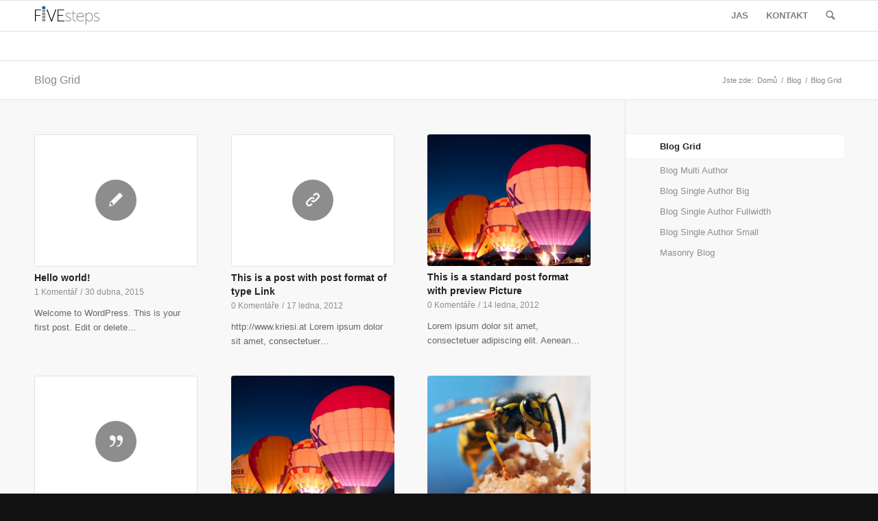

--- FILE ---
content_type: text/html; charset=utf-8
request_url: https://www.google.com/recaptcha/api2/anchor?ar=1&k=6LcX2NIUAAAAAP0fXcfhCFKCcXAZKCYzyBVdCM9q&co=aHR0cHM6Ly93d3cuZml2ZXN0ZXBzLmN6OjQ0Mw..&hl=cs&v=PoyoqOPhxBO7pBk68S4YbpHZ&size=invisible&anchor-ms=20000&execute-ms=30000&cb=byo5ecu5yqj4
body_size: 48787
content:
<!DOCTYPE HTML><html dir="ltr" lang="cs"><head><meta http-equiv="Content-Type" content="text/html; charset=UTF-8">
<meta http-equiv="X-UA-Compatible" content="IE=edge">
<title>reCAPTCHA</title>
<style type="text/css">
/* cyrillic-ext */
@font-face {
  font-family: 'Roboto';
  font-style: normal;
  font-weight: 400;
  font-stretch: 100%;
  src: url(//fonts.gstatic.com/s/roboto/v48/KFO7CnqEu92Fr1ME7kSn66aGLdTylUAMa3GUBHMdazTgWw.woff2) format('woff2');
  unicode-range: U+0460-052F, U+1C80-1C8A, U+20B4, U+2DE0-2DFF, U+A640-A69F, U+FE2E-FE2F;
}
/* cyrillic */
@font-face {
  font-family: 'Roboto';
  font-style: normal;
  font-weight: 400;
  font-stretch: 100%;
  src: url(//fonts.gstatic.com/s/roboto/v48/KFO7CnqEu92Fr1ME7kSn66aGLdTylUAMa3iUBHMdazTgWw.woff2) format('woff2');
  unicode-range: U+0301, U+0400-045F, U+0490-0491, U+04B0-04B1, U+2116;
}
/* greek-ext */
@font-face {
  font-family: 'Roboto';
  font-style: normal;
  font-weight: 400;
  font-stretch: 100%;
  src: url(//fonts.gstatic.com/s/roboto/v48/KFO7CnqEu92Fr1ME7kSn66aGLdTylUAMa3CUBHMdazTgWw.woff2) format('woff2');
  unicode-range: U+1F00-1FFF;
}
/* greek */
@font-face {
  font-family: 'Roboto';
  font-style: normal;
  font-weight: 400;
  font-stretch: 100%;
  src: url(//fonts.gstatic.com/s/roboto/v48/KFO7CnqEu92Fr1ME7kSn66aGLdTylUAMa3-UBHMdazTgWw.woff2) format('woff2');
  unicode-range: U+0370-0377, U+037A-037F, U+0384-038A, U+038C, U+038E-03A1, U+03A3-03FF;
}
/* math */
@font-face {
  font-family: 'Roboto';
  font-style: normal;
  font-weight: 400;
  font-stretch: 100%;
  src: url(//fonts.gstatic.com/s/roboto/v48/KFO7CnqEu92Fr1ME7kSn66aGLdTylUAMawCUBHMdazTgWw.woff2) format('woff2');
  unicode-range: U+0302-0303, U+0305, U+0307-0308, U+0310, U+0312, U+0315, U+031A, U+0326-0327, U+032C, U+032F-0330, U+0332-0333, U+0338, U+033A, U+0346, U+034D, U+0391-03A1, U+03A3-03A9, U+03B1-03C9, U+03D1, U+03D5-03D6, U+03F0-03F1, U+03F4-03F5, U+2016-2017, U+2034-2038, U+203C, U+2040, U+2043, U+2047, U+2050, U+2057, U+205F, U+2070-2071, U+2074-208E, U+2090-209C, U+20D0-20DC, U+20E1, U+20E5-20EF, U+2100-2112, U+2114-2115, U+2117-2121, U+2123-214F, U+2190, U+2192, U+2194-21AE, U+21B0-21E5, U+21F1-21F2, U+21F4-2211, U+2213-2214, U+2216-22FF, U+2308-230B, U+2310, U+2319, U+231C-2321, U+2336-237A, U+237C, U+2395, U+239B-23B7, U+23D0, U+23DC-23E1, U+2474-2475, U+25AF, U+25B3, U+25B7, U+25BD, U+25C1, U+25CA, U+25CC, U+25FB, U+266D-266F, U+27C0-27FF, U+2900-2AFF, U+2B0E-2B11, U+2B30-2B4C, U+2BFE, U+3030, U+FF5B, U+FF5D, U+1D400-1D7FF, U+1EE00-1EEFF;
}
/* symbols */
@font-face {
  font-family: 'Roboto';
  font-style: normal;
  font-weight: 400;
  font-stretch: 100%;
  src: url(//fonts.gstatic.com/s/roboto/v48/KFO7CnqEu92Fr1ME7kSn66aGLdTylUAMaxKUBHMdazTgWw.woff2) format('woff2');
  unicode-range: U+0001-000C, U+000E-001F, U+007F-009F, U+20DD-20E0, U+20E2-20E4, U+2150-218F, U+2190, U+2192, U+2194-2199, U+21AF, U+21E6-21F0, U+21F3, U+2218-2219, U+2299, U+22C4-22C6, U+2300-243F, U+2440-244A, U+2460-24FF, U+25A0-27BF, U+2800-28FF, U+2921-2922, U+2981, U+29BF, U+29EB, U+2B00-2BFF, U+4DC0-4DFF, U+FFF9-FFFB, U+10140-1018E, U+10190-1019C, U+101A0, U+101D0-101FD, U+102E0-102FB, U+10E60-10E7E, U+1D2C0-1D2D3, U+1D2E0-1D37F, U+1F000-1F0FF, U+1F100-1F1AD, U+1F1E6-1F1FF, U+1F30D-1F30F, U+1F315, U+1F31C, U+1F31E, U+1F320-1F32C, U+1F336, U+1F378, U+1F37D, U+1F382, U+1F393-1F39F, U+1F3A7-1F3A8, U+1F3AC-1F3AF, U+1F3C2, U+1F3C4-1F3C6, U+1F3CA-1F3CE, U+1F3D4-1F3E0, U+1F3ED, U+1F3F1-1F3F3, U+1F3F5-1F3F7, U+1F408, U+1F415, U+1F41F, U+1F426, U+1F43F, U+1F441-1F442, U+1F444, U+1F446-1F449, U+1F44C-1F44E, U+1F453, U+1F46A, U+1F47D, U+1F4A3, U+1F4B0, U+1F4B3, U+1F4B9, U+1F4BB, U+1F4BF, U+1F4C8-1F4CB, U+1F4D6, U+1F4DA, U+1F4DF, U+1F4E3-1F4E6, U+1F4EA-1F4ED, U+1F4F7, U+1F4F9-1F4FB, U+1F4FD-1F4FE, U+1F503, U+1F507-1F50B, U+1F50D, U+1F512-1F513, U+1F53E-1F54A, U+1F54F-1F5FA, U+1F610, U+1F650-1F67F, U+1F687, U+1F68D, U+1F691, U+1F694, U+1F698, U+1F6AD, U+1F6B2, U+1F6B9-1F6BA, U+1F6BC, U+1F6C6-1F6CF, U+1F6D3-1F6D7, U+1F6E0-1F6EA, U+1F6F0-1F6F3, U+1F6F7-1F6FC, U+1F700-1F7FF, U+1F800-1F80B, U+1F810-1F847, U+1F850-1F859, U+1F860-1F887, U+1F890-1F8AD, U+1F8B0-1F8BB, U+1F8C0-1F8C1, U+1F900-1F90B, U+1F93B, U+1F946, U+1F984, U+1F996, U+1F9E9, U+1FA00-1FA6F, U+1FA70-1FA7C, U+1FA80-1FA89, U+1FA8F-1FAC6, U+1FACE-1FADC, U+1FADF-1FAE9, U+1FAF0-1FAF8, U+1FB00-1FBFF;
}
/* vietnamese */
@font-face {
  font-family: 'Roboto';
  font-style: normal;
  font-weight: 400;
  font-stretch: 100%;
  src: url(//fonts.gstatic.com/s/roboto/v48/KFO7CnqEu92Fr1ME7kSn66aGLdTylUAMa3OUBHMdazTgWw.woff2) format('woff2');
  unicode-range: U+0102-0103, U+0110-0111, U+0128-0129, U+0168-0169, U+01A0-01A1, U+01AF-01B0, U+0300-0301, U+0303-0304, U+0308-0309, U+0323, U+0329, U+1EA0-1EF9, U+20AB;
}
/* latin-ext */
@font-face {
  font-family: 'Roboto';
  font-style: normal;
  font-weight: 400;
  font-stretch: 100%;
  src: url(//fonts.gstatic.com/s/roboto/v48/KFO7CnqEu92Fr1ME7kSn66aGLdTylUAMa3KUBHMdazTgWw.woff2) format('woff2');
  unicode-range: U+0100-02BA, U+02BD-02C5, U+02C7-02CC, U+02CE-02D7, U+02DD-02FF, U+0304, U+0308, U+0329, U+1D00-1DBF, U+1E00-1E9F, U+1EF2-1EFF, U+2020, U+20A0-20AB, U+20AD-20C0, U+2113, U+2C60-2C7F, U+A720-A7FF;
}
/* latin */
@font-face {
  font-family: 'Roboto';
  font-style: normal;
  font-weight: 400;
  font-stretch: 100%;
  src: url(//fonts.gstatic.com/s/roboto/v48/KFO7CnqEu92Fr1ME7kSn66aGLdTylUAMa3yUBHMdazQ.woff2) format('woff2');
  unicode-range: U+0000-00FF, U+0131, U+0152-0153, U+02BB-02BC, U+02C6, U+02DA, U+02DC, U+0304, U+0308, U+0329, U+2000-206F, U+20AC, U+2122, U+2191, U+2193, U+2212, U+2215, U+FEFF, U+FFFD;
}
/* cyrillic-ext */
@font-face {
  font-family: 'Roboto';
  font-style: normal;
  font-weight: 500;
  font-stretch: 100%;
  src: url(//fonts.gstatic.com/s/roboto/v48/KFO7CnqEu92Fr1ME7kSn66aGLdTylUAMa3GUBHMdazTgWw.woff2) format('woff2');
  unicode-range: U+0460-052F, U+1C80-1C8A, U+20B4, U+2DE0-2DFF, U+A640-A69F, U+FE2E-FE2F;
}
/* cyrillic */
@font-face {
  font-family: 'Roboto';
  font-style: normal;
  font-weight: 500;
  font-stretch: 100%;
  src: url(//fonts.gstatic.com/s/roboto/v48/KFO7CnqEu92Fr1ME7kSn66aGLdTylUAMa3iUBHMdazTgWw.woff2) format('woff2');
  unicode-range: U+0301, U+0400-045F, U+0490-0491, U+04B0-04B1, U+2116;
}
/* greek-ext */
@font-face {
  font-family: 'Roboto';
  font-style: normal;
  font-weight: 500;
  font-stretch: 100%;
  src: url(//fonts.gstatic.com/s/roboto/v48/KFO7CnqEu92Fr1ME7kSn66aGLdTylUAMa3CUBHMdazTgWw.woff2) format('woff2');
  unicode-range: U+1F00-1FFF;
}
/* greek */
@font-face {
  font-family: 'Roboto';
  font-style: normal;
  font-weight: 500;
  font-stretch: 100%;
  src: url(//fonts.gstatic.com/s/roboto/v48/KFO7CnqEu92Fr1ME7kSn66aGLdTylUAMa3-UBHMdazTgWw.woff2) format('woff2');
  unicode-range: U+0370-0377, U+037A-037F, U+0384-038A, U+038C, U+038E-03A1, U+03A3-03FF;
}
/* math */
@font-face {
  font-family: 'Roboto';
  font-style: normal;
  font-weight: 500;
  font-stretch: 100%;
  src: url(//fonts.gstatic.com/s/roboto/v48/KFO7CnqEu92Fr1ME7kSn66aGLdTylUAMawCUBHMdazTgWw.woff2) format('woff2');
  unicode-range: U+0302-0303, U+0305, U+0307-0308, U+0310, U+0312, U+0315, U+031A, U+0326-0327, U+032C, U+032F-0330, U+0332-0333, U+0338, U+033A, U+0346, U+034D, U+0391-03A1, U+03A3-03A9, U+03B1-03C9, U+03D1, U+03D5-03D6, U+03F0-03F1, U+03F4-03F5, U+2016-2017, U+2034-2038, U+203C, U+2040, U+2043, U+2047, U+2050, U+2057, U+205F, U+2070-2071, U+2074-208E, U+2090-209C, U+20D0-20DC, U+20E1, U+20E5-20EF, U+2100-2112, U+2114-2115, U+2117-2121, U+2123-214F, U+2190, U+2192, U+2194-21AE, U+21B0-21E5, U+21F1-21F2, U+21F4-2211, U+2213-2214, U+2216-22FF, U+2308-230B, U+2310, U+2319, U+231C-2321, U+2336-237A, U+237C, U+2395, U+239B-23B7, U+23D0, U+23DC-23E1, U+2474-2475, U+25AF, U+25B3, U+25B7, U+25BD, U+25C1, U+25CA, U+25CC, U+25FB, U+266D-266F, U+27C0-27FF, U+2900-2AFF, U+2B0E-2B11, U+2B30-2B4C, U+2BFE, U+3030, U+FF5B, U+FF5D, U+1D400-1D7FF, U+1EE00-1EEFF;
}
/* symbols */
@font-face {
  font-family: 'Roboto';
  font-style: normal;
  font-weight: 500;
  font-stretch: 100%;
  src: url(//fonts.gstatic.com/s/roboto/v48/KFO7CnqEu92Fr1ME7kSn66aGLdTylUAMaxKUBHMdazTgWw.woff2) format('woff2');
  unicode-range: U+0001-000C, U+000E-001F, U+007F-009F, U+20DD-20E0, U+20E2-20E4, U+2150-218F, U+2190, U+2192, U+2194-2199, U+21AF, U+21E6-21F0, U+21F3, U+2218-2219, U+2299, U+22C4-22C6, U+2300-243F, U+2440-244A, U+2460-24FF, U+25A0-27BF, U+2800-28FF, U+2921-2922, U+2981, U+29BF, U+29EB, U+2B00-2BFF, U+4DC0-4DFF, U+FFF9-FFFB, U+10140-1018E, U+10190-1019C, U+101A0, U+101D0-101FD, U+102E0-102FB, U+10E60-10E7E, U+1D2C0-1D2D3, U+1D2E0-1D37F, U+1F000-1F0FF, U+1F100-1F1AD, U+1F1E6-1F1FF, U+1F30D-1F30F, U+1F315, U+1F31C, U+1F31E, U+1F320-1F32C, U+1F336, U+1F378, U+1F37D, U+1F382, U+1F393-1F39F, U+1F3A7-1F3A8, U+1F3AC-1F3AF, U+1F3C2, U+1F3C4-1F3C6, U+1F3CA-1F3CE, U+1F3D4-1F3E0, U+1F3ED, U+1F3F1-1F3F3, U+1F3F5-1F3F7, U+1F408, U+1F415, U+1F41F, U+1F426, U+1F43F, U+1F441-1F442, U+1F444, U+1F446-1F449, U+1F44C-1F44E, U+1F453, U+1F46A, U+1F47D, U+1F4A3, U+1F4B0, U+1F4B3, U+1F4B9, U+1F4BB, U+1F4BF, U+1F4C8-1F4CB, U+1F4D6, U+1F4DA, U+1F4DF, U+1F4E3-1F4E6, U+1F4EA-1F4ED, U+1F4F7, U+1F4F9-1F4FB, U+1F4FD-1F4FE, U+1F503, U+1F507-1F50B, U+1F50D, U+1F512-1F513, U+1F53E-1F54A, U+1F54F-1F5FA, U+1F610, U+1F650-1F67F, U+1F687, U+1F68D, U+1F691, U+1F694, U+1F698, U+1F6AD, U+1F6B2, U+1F6B9-1F6BA, U+1F6BC, U+1F6C6-1F6CF, U+1F6D3-1F6D7, U+1F6E0-1F6EA, U+1F6F0-1F6F3, U+1F6F7-1F6FC, U+1F700-1F7FF, U+1F800-1F80B, U+1F810-1F847, U+1F850-1F859, U+1F860-1F887, U+1F890-1F8AD, U+1F8B0-1F8BB, U+1F8C0-1F8C1, U+1F900-1F90B, U+1F93B, U+1F946, U+1F984, U+1F996, U+1F9E9, U+1FA00-1FA6F, U+1FA70-1FA7C, U+1FA80-1FA89, U+1FA8F-1FAC6, U+1FACE-1FADC, U+1FADF-1FAE9, U+1FAF0-1FAF8, U+1FB00-1FBFF;
}
/* vietnamese */
@font-face {
  font-family: 'Roboto';
  font-style: normal;
  font-weight: 500;
  font-stretch: 100%;
  src: url(//fonts.gstatic.com/s/roboto/v48/KFO7CnqEu92Fr1ME7kSn66aGLdTylUAMa3OUBHMdazTgWw.woff2) format('woff2');
  unicode-range: U+0102-0103, U+0110-0111, U+0128-0129, U+0168-0169, U+01A0-01A1, U+01AF-01B0, U+0300-0301, U+0303-0304, U+0308-0309, U+0323, U+0329, U+1EA0-1EF9, U+20AB;
}
/* latin-ext */
@font-face {
  font-family: 'Roboto';
  font-style: normal;
  font-weight: 500;
  font-stretch: 100%;
  src: url(//fonts.gstatic.com/s/roboto/v48/KFO7CnqEu92Fr1ME7kSn66aGLdTylUAMa3KUBHMdazTgWw.woff2) format('woff2');
  unicode-range: U+0100-02BA, U+02BD-02C5, U+02C7-02CC, U+02CE-02D7, U+02DD-02FF, U+0304, U+0308, U+0329, U+1D00-1DBF, U+1E00-1E9F, U+1EF2-1EFF, U+2020, U+20A0-20AB, U+20AD-20C0, U+2113, U+2C60-2C7F, U+A720-A7FF;
}
/* latin */
@font-face {
  font-family: 'Roboto';
  font-style: normal;
  font-weight: 500;
  font-stretch: 100%;
  src: url(//fonts.gstatic.com/s/roboto/v48/KFO7CnqEu92Fr1ME7kSn66aGLdTylUAMa3yUBHMdazQ.woff2) format('woff2');
  unicode-range: U+0000-00FF, U+0131, U+0152-0153, U+02BB-02BC, U+02C6, U+02DA, U+02DC, U+0304, U+0308, U+0329, U+2000-206F, U+20AC, U+2122, U+2191, U+2193, U+2212, U+2215, U+FEFF, U+FFFD;
}
/* cyrillic-ext */
@font-face {
  font-family: 'Roboto';
  font-style: normal;
  font-weight: 900;
  font-stretch: 100%;
  src: url(//fonts.gstatic.com/s/roboto/v48/KFO7CnqEu92Fr1ME7kSn66aGLdTylUAMa3GUBHMdazTgWw.woff2) format('woff2');
  unicode-range: U+0460-052F, U+1C80-1C8A, U+20B4, U+2DE0-2DFF, U+A640-A69F, U+FE2E-FE2F;
}
/* cyrillic */
@font-face {
  font-family: 'Roboto';
  font-style: normal;
  font-weight: 900;
  font-stretch: 100%;
  src: url(//fonts.gstatic.com/s/roboto/v48/KFO7CnqEu92Fr1ME7kSn66aGLdTylUAMa3iUBHMdazTgWw.woff2) format('woff2');
  unicode-range: U+0301, U+0400-045F, U+0490-0491, U+04B0-04B1, U+2116;
}
/* greek-ext */
@font-face {
  font-family: 'Roboto';
  font-style: normal;
  font-weight: 900;
  font-stretch: 100%;
  src: url(//fonts.gstatic.com/s/roboto/v48/KFO7CnqEu92Fr1ME7kSn66aGLdTylUAMa3CUBHMdazTgWw.woff2) format('woff2');
  unicode-range: U+1F00-1FFF;
}
/* greek */
@font-face {
  font-family: 'Roboto';
  font-style: normal;
  font-weight: 900;
  font-stretch: 100%;
  src: url(//fonts.gstatic.com/s/roboto/v48/KFO7CnqEu92Fr1ME7kSn66aGLdTylUAMa3-UBHMdazTgWw.woff2) format('woff2');
  unicode-range: U+0370-0377, U+037A-037F, U+0384-038A, U+038C, U+038E-03A1, U+03A3-03FF;
}
/* math */
@font-face {
  font-family: 'Roboto';
  font-style: normal;
  font-weight: 900;
  font-stretch: 100%;
  src: url(//fonts.gstatic.com/s/roboto/v48/KFO7CnqEu92Fr1ME7kSn66aGLdTylUAMawCUBHMdazTgWw.woff2) format('woff2');
  unicode-range: U+0302-0303, U+0305, U+0307-0308, U+0310, U+0312, U+0315, U+031A, U+0326-0327, U+032C, U+032F-0330, U+0332-0333, U+0338, U+033A, U+0346, U+034D, U+0391-03A1, U+03A3-03A9, U+03B1-03C9, U+03D1, U+03D5-03D6, U+03F0-03F1, U+03F4-03F5, U+2016-2017, U+2034-2038, U+203C, U+2040, U+2043, U+2047, U+2050, U+2057, U+205F, U+2070-2071, U+2074-208E, U+2090-209C, U+20D0-20DC, U+20E1, U+20E5-20EF, U+2100-2112, U+2114-2115, U+2117-2121, U+2123-214F, U+2190, U+2192, U+2194-21AE, U+21B0-21E5, U+21F1-21F2, U+21F4-2211, U+2213-2214, U+2216-22FF, U+2308-230B, U+2310, U+2319, U+231C-2321, U+2336-237A, U+237C, U+2395, U+239B-23B7, U+23D0, U+23DC-23E1, U+2474-2475, U+25AF, U+25B3, U+25B7, U+25BD, U+25C1, U+25CA, U+25CC, U+25FB, U+266D-266F, U+27C0-27FF, U+2900-2AFF, U+2B0E-2B11, U+2B30-2B4C, U+2BFE, U+3030, U+FF5B, U+FF5D, U+1D400-1D7FF, U+1EE00-1EEFF;
}
/* symbols */
@font-face {
  font-family: 'Roboto';
  font-style: normal;
  font-weight: 900;
  font-stretch: 100%;
  src: url(//fonts.gstatic.com/s/roboto/v48/KFO7CnqEu92Fr1ME7kSn66aGLdTylUAMaxKUBHMdazTgWw.woff2) format('woff2');
  unicode-range: U+0001-000C, U+000E-001F, U+007F-009F, U+20DD-20E0, U+20E2-20E4, U+2150-218F, U+2190, U+2192, U+2194-2199, U+21AF, U+21E6-21F0, U+21F3, U+2218-2219, U+2299, U+22C4-22C6, U+2300-243F, U+2440-244A, U+2460-24FF, U+25A0-27BF, U+2800-28FF, U+2921-2922, U+2981, U+29BF, U+29EB, U+2B00-2BFF, U+4DC0-4DFF, U+FFF9-FFFB, U+10140-1018E, U+10190-1019C, U+101A0, U+101D0-101FD, U+102E0-102FB, U+10E60-10E7E, U+1D2C0-1D2D3, U+1D2E0-1D37F, U+1F000-1F0FF, U+1F100-1F1AD, U+1F1E6-1F1FF, U+1F30D-1F30F, U+1F315, U+1F31C, U+1F31E, U+1F320-1F32C, U+1F336, U+1F378, U+1F37D, U+1F382, U+1F393-1F39F, U+1F3A7-1F3A8, U+1F3AC-1F3AF, U+1F3C2, U+1F3C4-1F3C6, U+1F3CA-1F3CE, U+1F3D4-1F3E0, U+1F3ED, U+1F3F1-1F3F3, U+1F3F5-1F3F7, U+1F408, U+1F415, U+1F41F, U+1F426, U+1F43F, U+1F441-1F442, U+1F444, U+1F446-1F449, U+1F44C-1F44E, U+1F453, U+1F46A, U+1F47D, U+1F4A3, U+1F4B0, U+1F4B3, U+1F4B9, U+1F4BB, U+1F4BF, U+1F4C8-1F4CB, U+1F4D6, U+1F4DA, U+1F4DF, U+1F4E3-1F4E6, U+1F4EA-1F4ED, U+1F4F7, U+1F4F9-1F4FB, U+1F4FD-1F4FE, U+1F503, U+1F507-1F50B, U+1F50D, U+1F512-1F513, U+1F53E-1F54A, U+1F54F-1F5FA, U+1F610, U+1F650-1F67F, U+1F687, U+1F68D, U+1F691, U+1F694, U+1F698, U+1F6AD, U+1F6B2, U+1F6B9-1F6BA, U+1F6BC, U+1F6C6-1F6CF, U+1F6D3-1F6D7, U+1F6E0-1F6EA, U+1F6F0-1F6F3, U+1F6F7-1F6FC, U+1F700-1F7FF, U+1F800-1F80B, U+1F810-1F847, U+1F850-1F859, U+1F860-1F887, U+1F890-1F8AD, U+1F8B0-1F8BB, U+1F8C0-1F8C1, U+1F900-1F90B, U+1F93B, U+1F946, U+1F984, U+1F996, U+1F9E9, U+1FA00-1FA6F, U+1FA70-1FA7C, U+1FA80-1FA89, U+1FA8F-1FAC6, U+1FACE-1FADC, U+1FADF-1FAE9, U+1FAF0-1FAF8, U+1FB00-1FBFF;
}
/* vietnamese */
@font-face {
  font-family: 'Roboto';
  font-style: normal;
  font-weight: 900;
  font-stretch: 100%;
  src: url(//fonts.gstatic.com/s/roboto/v48/KFO7CnqEu92Fr1ME7kSn66aGLdTylUAMa3OUBHMdazTgWw.woff2) format('woff2');
  unicode-range: U+0102-0103, U+0110-0111, U+0128-0129, U+0168-0169, U+01A0-01A1, U+01AF-01B0, U+0300-0301, U+0303-0304, U+0308-0309, U+0323, U+0329, U+1EA0-1EF9, U+20AB;
}
/* latin-ext */
@font-face {
  font-family: 'Roboto';
  font-style: normal;
  font-weight: 900;
  font-stretch: 100%;
  src: url(//fonts.gstatic.com/s/roboto/v48/KFO7CnqEu92Fr1ME7kSn66aGLdTylUAMa3KUBHMdazTgWw.woff2) format('woff2');
  unicode-range: U+0100-02BA, U+02BD-02C5, U+02C7-02CC, U+02CE-02D7, U+02DD-02FF, U+0304, U+0308, U+0329, U+1D00-1DBF, U+1E00-1E9F, U+1EF2-1EFF, U+2020, U+20A0-20AB, U+20AD-20C0, U+2113, U+2C60-2C7F, U+A720-A7FF;
}
/* latin */
@font-face {
  font-family: 'Roboto';
  font-style: normal;
  font-weight: 900;
  font-stretch: 100%;
  src: url(//fonts.gstatic.com/s/roboto/v48/KFO7CnqEu92Fr1ME7kSn66aGLdTylUAMa3yUBHMdazQ.woff2) format('woff2');
  unicode-range: U+0000-00FF, U+0131, U+0152-0153, U+02BB-02BC, U+02C6, U+02DA, U+02DC, U+0304, U+0308, U+0329, U+2000-206F, U+20AC, U+2122, U+2191, U+2193, U+2212, U+2215, U+FEFF, U+FFFD;
}

</style>
<link rel="stylesheet" type="text/css" href="https://www.gstatic.com/recaptcha/releases/PoyoqOPhxBO7pBk68S4YbpHZ/styles__ltr.css">
<script nonce="rVI4Mw_GUoAS7lfxNTS_1Q" type="text/javascript">window['__recaptcha_api'] = 'https://www.google.com/recaptcha/api2/';</script>
<script type="text/javascript" src="https://www.gstatic.com/recaptcha/releases/PoyoqOPhxBO7pBk68S4YbpHZ/recaptcha__cs.js" nonce="rVI4Mw_GUoAS7lfxNTS_1Q">
      
    </script></head>
<body><div id="rc-anchor-alert" class="rc-anchor-alert"></div>
<input type="hidden" id="recaptcha-token" value="[base64]">
<script type="text/javascript" nonce="rVI4Mw_GUoAS7lfxNTS_1Q">
      recaptcha.anchor.Main.init("[\x22ainput\x22,[\x22bgdata\x22,\x22\x22,\[base64]/[base64]/[base64]/ZyhXLGgpOnEoW04sMjEsbF0sVywwKSxoKSxmYWxzZSxmYWxzZSl9Y2F0Y2goayl7RygzNTgsVyk/[base64]/[base64]/[base64]/[base64]/[base64]/[base64]/[base64]/bmV3IEJbT10oRFswXSk6dz09Mj9uZXcgQltPXShEWzBdLERbMV0pOnc9PTM/bmV3IEJbT10oRFswXSxEWzFdLERbMl0pOnc9PTQ/[base64]/[base64]/[base64]/[base64]/[base64]\\u003d\x22,\[base64]\x22,\x22wrfCj8OdWcO4ZT3CvMKSw6FFw7/[base64]/Ch8KCUMOnXMOYLsKoBcOHwqlOCyHDlcOqIGDDocKbw7w2K8OLw4J2wq/CglVuwqzDpHEMAMOgT8ODYsOEZHPCrXHDsSVBwqHDhCvCjlEPC0bDpcKKN8OcVQ3DiHl0F8Khwo9iExfCrSJfw4RSw67Cp8Onwo13cHLChRHCqyYXw4nDhCM4wrHDiHt0woHCrG15w4bCih8bwqIFw5kawqkpw4Npw6IEFcKkwrzDrGHCocO0NcKgfcKWwp/CtQl1Rg90Q8K9w6bCisOMIsKiwoF4wr4yBxhkwqXCsUQ+w5XCvxxiw5nCu1t1w7Aqw67DqCQDwo0nw4bDpMKdUF3DkBxxSMKkV8K1wq7ClcOWSCsiLMOfw4/[base64]/PsOuw70dK8K4w6rDhcOSecKaw43CsMOVD3bDr8KAw6IfNmDCphLDjz0ZMcOTbE8fw7bConjCscOSTHHCrXpRw5VuwoTCiMKVwr/Ck8OgbwLChmHCv8Kuw5jCksOpQMOywrsMwovCjMKBNmwLFCYwKMKpwrHCp0/Dun3CihEZwowHwoLCoMO2LsK/LRHDl389PMOCwqDCgFpTbl8Vwq7Cvz1Ew7xkZ3/DmzbCqyUgCcKpw6PDgsKNw7o5JUrDoMOBwr7CgsO/AsOYUMO/f8Kfw6fDkFTDhQDDscOxGcKALA3CgBN2IMOdwrUjEMODwqssE8KXw6BOwpBoKMOuwqDDncKTSTcQw5DDlsKvPx3Dh1XCmcO0ETXDoTJWLX1Jw7nCnWTDpCTDuQ4dR1/DgxrChExyXCwjw6bDusOEbn3Dh15ZMAJye8OFwofDs1pdw503w7scw587wrLCpMKZKiPDr8Klwos6wrnDr1MEw4V7BFwpd1bCqk3ClkQ0w54DRsO7ODE0w6vCvsO9wpPDrAc7GsOXw7lnUkMXwqbCpMK+wpfDrsOew4jCh8O/[base64]/CmgxmwqjCo2U+w5LCtMOWw5HDrcOwwpvDrX/DhsOmw5LDj0fCjnPCncKmHwp4wo9FFDfCkMORwpnCm3HDv3HCpcOOPwhtwo0yw4M2U34tX1wcXwdWMMKpN8OTLMKuwpXDoQnCv8O9w5dmQCVtO1/Cn1gjw6PCo8K1w4nCpFVWwrLDmgVUw6jCgCtaw7MmWsOUwqZoBMKxw6pqdxIhw7PDjEJMK0IDW8KTw4puQDocLcK/bizDnMKTAX7ChcK+McOfDV/[base64]/wrzDv8OCwoTDvcOjEh3CksKdFzfCpcOBwqlMwpbDssKWwoE6YsOqwodowpkqwpzDjl0Dw6pMRMOlw5suMMO3wqPCp8O2wolqw7nDuMOrA8K/[base64]/CjcKqwohWXDpzw5FqEMO3w7rCl8O6PHYZwrw0VcOVwpdYAQtgw7ZLeGXDlMKLXRbDoFUiW8OFwpTCg8OZw7vDisOSw49Uw6fDo8KYwpxow5HDl8OQwqzCkMOHYz4gw6jCgMObw4vDrx89ES9Vw7zDocO5C3fDh1/DsMOaWlHCm8OxWsKYwrvDicOZw6nCjMK3wqhZw7UPwoJyw6jDolvCv37DjF/[base64]/DhUTCoMO0w73DoWXDocOObyPDsSJnwo9Bw4xHwqzCkMKywoYqPcKHYUrDgS3ClUvCugbDgUw9w4rDlMKJZysQw68nbcOfwo4mW8OERWxpacKtK8KAQ8Ktwq7CgjjDt1AgE8OcAzrCnMKDwqDDmWNNwo5DPcKlYsOjw4bDqSZew7fDoX5Gw6bCiMK8wo7DrcKjw6/DmEvDmggHw5DCllDCjMKOIWU+w5fDssOKO3bCscK0w6IYDBrDlnTCp8K5w7LClAgDwpDCtx/Du8Oww5EEwoUhw5rDuCgoJcKLw7fDj2YND8OFMsK+Aj3DhcKpbQ/CgcKFw40YwrsWMT3Ci8O8woopc8K8wrk9IcKQeMOiYsK1fwJCw7kjwrN8w57DoWvDvzzCrMOhwrLDssKncMKCwrLCoznDkcOnG8O7YUopOyIBJMKzwqjCriE/w5vCqFTCqAnCpCNXwpLDq8K6w4teNFF4w4LDiQPDuMKle0kWw5QZesKlw55rwqpBw5PCiRPDinoBwodiwrlOw6nCmsOqw7LClcKiw6B6LMKMwrLDhjvDnMOjCgDDv0/DqMOGAwPDjsK+TljDn8OWw4wtVyIAwrPCtV4tV8OFb8Owwr/[base64]/DpCE4w6I/w4Rlw7zCjVjDv3lnw4fDqgo3VGfCrXdowojDl0bDuEvDpcKrSkYJw4/Cp1/[base64]/DoE7DujfDslJAwqpywpVVwqzCrXpmwoHCuhwwG8K1w61ywpnCgcOZw5kUwq4HLcKKcBTDmUlXE8OZNHk8w5/ChMOtP8O6CVAXw7FWXsKaBMKIw4pYwqfCsMObUCpBw6Y5wr3DvzfCmsOjfcOsGDjCsMO8woVNw4U5w4DDj3jDoldyw747eCbDnxUlMsOkwozDk3gfw5PCkMO9Zmwfw6vClcOcw57DvcOifC1Lw5Unw5/CrRoRfg7DkCPCq8KXwqDCiBoIOMOYWMKRwo3DiUrDqVrCr8OxfU0VwqtKLUHDvcOsb8Olw63DjUzCq8Knw6IBH1xiwp/DncO5wrkNw5jDsX3DjgTDmEAXw5HDrMKFwo7DjcKcw6/[base64]/DsMONw6A/csOBXMOZwoLDh8OuwrBvcyMHw559wrjDtAbCgGMpHApTByjClcKNcsK7w70iU8OjS8KRQG0aJsKlJj0bw4Ffw6gETMOpVcO4wq7Ck3jCvFADGsK7wqjCmidfScK2UcKrRCYmwqzDgMOlORzDm8KPw5diASTDhsK2w55EU8K/dD3Dj0FFwqFDwpjDpMO0dsOdwo7DvcKJwpHCsitww6TDlMKcSi3DocOvw7F+I8K/[base64]/DuyMBworDu1YBBMOvEUEWS8KvwoLClcObwrPDuGkJbcKEFsKoBcOSw7I/D8KhXcKKwrTDmxnCr8KJwpsFwp/CgQRAV1TDk8KMwo9iJzoSw6Quwq4VRMKuw7LCp0gqw5ojNj3DlMKhw4NBw4fCgsK4QsKmXQlEKwVIU8OVwofCtMKyXTtbw6Iewo/Dj8Otw40Nwq/[base64]/DqX/Dh8OSw7vDoWDCkWLDjMKHJcK7w5liaUp3w5AwAhoUwovCmcK5w7LDqMKrwrnDrsKvwqd0QMO3w4LCh8Ohw6sgTS/DvUU2Bm4lw6oaw7tswonCnVfDl2U2VCDDv8OcFXnCoDfDt8KWEhXCmcK6w5jCp8KqAmJzPFBZDMKxwpEgKgHCvldzw5XDqmwLw6sJw4LCs8OxG8OIw5/Dh8KGA3DCt8OgB8KewptjwqjDh8KRT2bDnkYHw4XDjBQISMKieEBsw4vCsMOxw5HDk8KuXHXCpSYEI8OmA8KSTMOYwpxYC27DjsOaw57CvMK7wrHCvsOSw6M/E8O/wr7Dm8KpJRLCq8ObIsOXw6xow4TCjMKIw7EkKsObcsO6wrogwpTDv8K/YHbCocK2w6DDjChcwpU/HMOowqY/ACjDnMK+RU59w43Dgn1wworDqXTCqhfDjj7CvylvwqrDusKDwpHCrcO9wqs0WsK0ZsOMR8KcGkHDqsKTHyVrwqzDvX5/[base64]/CuwxGw5bCjlzDlsOrQ8KGfcK3VwLCmsKgfy/DhFwTQ8KqF8OVwqQxw5hNKjwkwr1Ow5kIZsOgP8K4wq1TNMOsw63CjcO+EzNvwr1Ow4vDqDxZw5PDsMKuMWvDgcKFw7AlPcOuTcKmwo7DjsObD8OITxFcwpU3A8OCfsK1w4zDrQR4wp1QNiNbwovDo8KcMMOTw4wIw73Dj8Otw5zDmScGbMKdBsODfQTDhn7DrcOVw7/DgMOmwoPDtMOqW1VewpQkQTpDVMO8aSjChsOiUsKvUcKlw5vCpHPCmAUzwp0kw7lMwr/[base64]/[base64]/Cj8O5wqVpSX3CqhB4wolcwo0QPsKUTsOhwpIlw55Jw6JXwoAQXkzDqXfCsyLDowZ7w4zDssOrGcOYw5PDv8Kswr/DscKwwq/[base64]/woQww5BGw7klRBDDisKAXcOMw7p6wonCu8KVw63DpWJvwq7CqcKkPcKMwqXCvMK2B1vCi1/[base64]/FQzChsKbL0LDq8K2YAXCnybChnXDqybCm8K4w40Kw7TCi1ZFf3rDkcOkWcKhwpdsUV7Dj8KcFzoBwq9/JiI4GkQuw7vCl8OOwql/wo7CvMODP8KcX8KmcyLCjMKpfcOJRMOFw651BS7Cu8O2R8OfOsKlw7FUOjolwrPDjH8+NsOVwq7DjsKOwodxw7DDgTtjGhtCLcK/[base64]/ChTPCj8OWScO+Q8KEL8O3Z8OFGcKDGwVhYArCg8KpN8Ogw7AqazRzIcOjw7kfKMO7KMKHFsKzwpHCl8Otwqs2OMOCPwrDsDrDtBXDsVPChHJTwqoPR3YIf8KlwqXDsEjDmDQ5w4vCgW/[base64]/CtMOMM3hWwpvDrcKqw4lBTwZLwo3DtiTCgMKHYSLDo8Ozw4bCg8KwwpLCqMKewrMRwoXConTCmD7CkADDlMK/cjLDhMK5GMOSdsO/UXFHw53Cj2nDghUSw6DChsKlwqtvacO/[base64]/DojbDs8K7EcOYJCPCvMObDHoVfTjCmy7ClcONw6TDqS7DgFFgw5AoXhctKnw2bcKTwoHDiRHCqh3DtsObw6UUwo5/w5QieMKjSMK3w6U8MwUiPw3CvnZGaMOcwq0FwrfCvsOkUsOOwrTCmcOJwobCo8OFIcKhwoBDVsOLwqHCt8Oyw7rDlsOCw6p8J8Kuc8KOw6jDrcKJw4tjwq7DmcOpZiUlAT5Qw7NZYVc/w5Ubw5wkS3/CnMKGw7BGwopRFWHCs8O2dSLCuxgKwo7CjMKASQ/DuHkVwq/[base64]/DjsKRJggib8KSw7lNwqzDpVvCvMKUTW0JwpAawpNkUcKudQceQ8O5T8Klw5/CvARmwpV2wr/DjUYhwp4Hw43DocK9Y8Kfw7PCtyNMwroQaSslw6zCu8KYw6DDicK+fF7Dv0PCvcKuZCYUOXHCjcK+DMOEdzkyJiIaBGTDkMOcGWUUNVR3wq3DvSHDoMK7w4tDw6HCuWMQwqhUwqhYWHzDjcOYA8Oowo/Ck8KHe8OOQcO1PDt+O2lLHjRxwp7Ch3XCjXJ9NinDmMO6JwXDmcKfZHXCoFwgbsKpUQzDm8KvwqTDrgYzfMKXacOLwr0Mwo/CjMKabnscwp7CvMKowokpbgPCvcKAw5MJw6nCm8OQAsOsCzQSwojCnsOLw6VuwpfDggrDuSRUbsKkwohiQSZ+Q8KLUsOew5TDjcKPw7/CucKRw6piw4bCm8OSAsOQF8KfbAPCs8OKwqBBwosUwpMZYSbCvjPCmiNUOcOPHyfCm8KSF8K+HW3ClMOjQcOFWH7CvcO5RS3CrxrDlsOpTcOvJijCh8K6YHdNe2NbAcOQHSBJw78JUcO/w7lzw5HCmVtNwr/CkMKCw7jDi8KaGcKmdScgHgUlawPCusOhf28GAsKcekDDs8Khw57Csjcgwr7ClsKpGz8Aw68VbMKhJsK+ej/[base64]/wprCr8OMIx7DtsKlC8K2woImwr0KRMOXwrbDh8KJDsOhIwrDg8K+OAlDaUzDv1UWw4MfwrjDrMKUTcKCdcKXwrJxwqNRKg9OTSrDhMK+wr7DrMO+HlhdTsKIRSovw5kpInVnRMOxacOhGybCuBXCsSldwpPCtl3DigbDr0V3w4ZYYDMDFsKsXMK3BShZIWZHN8ONwo/DvW3DpsOyw4jDs1DCp8KnwpY0CkHCosK4EsKdc3dUw5B/wofCgsKGwqXChMKLw5cJf8O9w7tQV8OnDlx5YzDCqXfDlDXDqMKGwobCpMKxwpbCrltANMO1HQrDq8KYwrp5IGDDgXDDlWbDksOJwqPDkcO1w7BDNGTCsijDu11kDcO6wqbDqCnChmnCsHxOJcOuwrIedy0RO8KywqcDw7/CpcONw5lVwpXDjScdwq/[base64]/[base64]/CsBbCrMOVw7JXw7ttw7PDogfCmsOgw4rCuMOzewdcwqvCrF/[base64]/ajIWSlh+BsKzbMOXGAPChBM0fcKWP8OkSnUyw6bDs8K1MMOCw5xvdV/Dg01tZVjDgMOpw7jDrAHChRjDoW/Cj8OuCz9dfMKrTQpBwp1Ewr3CksOGF8KHN8K5DjFMw6zCjUESG8K2w7TCgMKvBMK8w7zDrsKOaF0AOMOYPsOAwo/[base64]/DnH3DngbDim88w4dNa8OrwrHDkkxLwoV9w5EZe8KvwrIXMxzCvTHDqcKwwr9YDMKvwpRLwrA9w7pBw7Nxw6ITwprCgMOKEnvCiiFxw5xsw6LDkV/Dv0Nkw4FvwohAw5wswqjDmiF4S8K1ZsOyw6PCrMOxw6V8wpfDlsOqwpbCokApwr8Pw4DDrCLCvHrDj17Co1/CjcO2w67DnMOQRFxUwrA4wqfDiELCkcK/wrXDkh8EfV7DuMO9HHABH8KNZQdMwqfDpTzCosKxKmrCh8OACMORw7bCiMOpw6HDq8KSwo3DlFRuwq0NG8KIw7VGwpJFw5/DoTfCkcOYLXzCpMO+KEDDq8KRLiFmCcO+ccKBwrfDs8ODw5nDk24SD2DCssKqwqE6w4jDkGrCl8OtwrHCpsOSw7AuwrzDuMOJGnzDmlsCHSfCuSdhw74CHUPDux3Cm8KcXW/[base64]/[base64]/CrmXDmFbDqcKZwqzDr8KGSwfCnDfCkhN/bEbCtn/DhBnCpcK1JhDDvsKaw6PDu2Zsw4Rfw6LClA/[base64]/CkcK+w5sQw5cxPhZnwqfCpB/DgMOFwp5Gw6p7EcOZC8O7w4kuwrIfw4DDgDrDk8OJOxpGw47CsRPCoDXCkFHDt3rDjzvCkcOJwqpfUcOtXWFFPsK+XsK7Bzh5fRzDiQvDqMOPw5TCngd4wpIGZ1A/w4IWwp9YworCl3/[base64]/w5vDo2zCrMOcw7PDv8O4w49ReUA7wp7CrWrCmsKrUntyZ8OcQS9Kw7zDisOQw5vDkStwwoIiw7pIwpjDu8K8IH0wwpjDpcKiQsKZw69fOQbCj8OEOAwXw4pSWcOswpDDpSLClmbDhsKaNRHCs8OkwrLDsMKhbijCi8KTw6xCYh/[base64]/CqSlCwp0HwqLCpj3DmMO9w5J8w75ywoMbWmnCrcOmwo0aa051w4PCij7ClsK8NsKwccOuwpTChR5lEjtkd2nCk1vDkiDDmUjDvFQWRhYZSMOdHXnCpnvCjD3DssKpw4rDssO0K8KiwpsJP8OHL8OcwpLCm1XCqBNHNMK7wrUCGl5BXUMhP8OYZU/DqsOWw5Eiw5tPwphGJzPDg3vCjsO6w7fChlYIw4fCk11jw6bDoBTDkVAxC2TDmMKgw4LDqcKiwr99w7DDjwzCiMO7w4PCrGDCmDvCo8OlSBt+FsOXw4VAwqvDnktLw5BQwr1vPcOCw4lpTz/Dm8OMwot6wq8+VcOGDcKHwpBQwp4Qw64Fw6fCjCPCrsO/TyrCo2UJw53Ch8Kbw493ECfDt8KEw6YtwqZzXQnCoGJyw6LCrlMawoscw63Cvx3DisKNfztnwrNnwpQofcKRw7Jmw5fDp8KJKx8oal8MXyAfIDPDg8O/JiJbw43DkcKIw5PDlcOAwotWwqbChcKywrDDpMOAUT9Vw7U0JMOPw4vCiwjDmMOCw781wrBmHcOVVcKYb13DhsKIwofCoXY2aQczw4M1WcKKw73CucOLW2d/w6sUCMOcN2fDocKDwpZBR8OlNHHCnMKTGcK4AlUvacK4CwszGAw/[base64]/RVfDnsKGwr/[base64]/DiA8DPhLDnm7Dmix/[base64]/w4jCjCA1FSjDgi7Cg1DDnMKRSMKrLy4Xw413I1vClsKBNcK8w4QrwqlQwq0UwqDDk8K/[base64]/CpMO6wp/DhjrCgE4fwo53w4rDsMKQw6PDuMOWwq/CpAzDucOmGF58Shpew7LDoW3Do8KwVMOWF8OrwpjCtsOkD8Ogw6nDi1DDosO4YMOkGz/Dr1dawoNywphxZcOBwozCnDoHwqVQOzBBw5/Ctk7DjsKLcMO1w6LDrwYBVC/DpXxPSmbDrVdEw5AJQcOkwo1DQsKQw4kVwpwYOcOhD8K3w5XDicKQwrIvHnLCinHCkGUtd3cXw6U0wqDCg8Kaw7AzRMOew6/[base64]/w7AuZsO9w4REw75MwoLDtsOwwqMeCHt9w5vDpsKRW8KbXiLCnDtKwp/Cj8KIw6QAKiIvw5XCtsKvI09Fw6vDocK2RMOxw6TDnlxbeEPCn8OYccK2wpPCpCfCksOewo3CqsORWH1xd8KswrwowoXCkMKRwq/CuC/DoMKAwpgKXsKCwoV5GMKjwrN1AsKhG8KFw4N8NMKUFMODwo7DoUY+w65gwpkgw7UhIMOPw7xxw4wiw7d/wonCu8OmwrN4MizCmMKRw4pUU8KSw6ExwrgNw5jCqmjCpyVzwoLDocOAw4JFwqw3A8KeHsK4w4/DpSLCuwHDjnXCn8OtfsOMZcKfZsKvMcOYw7Bkw5bCpsO2w7PCk8Obw7jDvMOJET90w5wkesKrH2rDvcKqUwrDnmoOC8KxEcKAKcO7w6VWw5M7wppQw6A3GHYoSBjCnFYRwpvDnMKEcnbDiFvDh8OFwqx/wpfDulzDrsOHV8KdYQQNPsOnc8KHCyHDuUTDoHxaRcKjwqHDncKSwoXClFPCqcKkwo3DvB3CrSp1w5IRw6IJwpNiw5PDs8KGw43CiMO5w4gEHWIIDSPCt8OowpVWTcOQYDg5w4QIw6rDnsKcwo4Dw4x/wrfCi8OMw6rCj8OXw6h/FVTDgGrCtwZyw7gow7smw6LDlloqwp8qZcKGa8OwwozCsBRTcMK4HMK3wpgkw6Zlw7kMw4zDv0UKwpNrbRhnJcK3V8KYwr/[base64]/CvMKoVcKlw5fDumMhEMKAwpl4wqTCrsKRIinCjMKiw5zCoSUmw4fChXdywq1/BcKqw6UFKsOcVMOQDsOkPcOWw6/ClRvDt8OPYmgNElPDo8ObFcKkOEAWYzYNw4p0wohhZ8OCw4AlWBVmJsOBQcORw6rDhSvCj8OKwpvCni3DgBrDhsK6A8OpwrxtX8K9XMK2cSHDi8OAwobCv2BawrjDs8KHWB/DgMKSwpPDmyfDlsKvXTExw41fKcOWwokYw6TDsj7CmiwdfMO5wrkiOcOxUEjCrzt7w6jCu8OdecKvwrHCl3LCpsKsATDCun/Dk8OUL8ObUMOJwrzDuMKBA8ORwrPDg8KBw77CghbDgcOiUFQOdhXDu0h/[base64]/[base64]/DpWHCjMOqwoPCszlAw6gvBWTCmiTDpcKKwqB1DDUlAjfDhFvDpyvDnsKGZMKPwo/[base64]/Ch8OuwotBwqYhwpM1w7LDn8OXw5nCnHPDoxHDkcK+bsKdOzZ7T37DvRDDmsOKLnhXPTdVJH/CnRV0ZnU9w57CgcKlA8KTCCUww6LDo0TDviLCn8OIw5PDihwKYMOAwrUpdsOOZCPChw3CjMKFwrwmwoHDjFzCjMKUaUYpw7zDn8OCQcONAcOuwoTDtUbCtGkjVkHCosK2wpvDvMKuF2fDlsO/wrfCiERdTFbCscOgR8KlLXXDgMOLAcOLa0DDisOfXcKeYQ3DjsO/MMOcw7QYw71Bw6fCtsOsGMKxw7wlw5V2a2zCt8O9QMKNwrfCuMO2wpBtwonCocOqfkg5wrzDicOmwq98w5TDtsKPw64ZwpLCnXvDvj1OFgB7w78zwrHCs1nCqhbCuX5tRUF/YsOuT8Ojw7rDlxPDgwDDncOVf2B/bsKxRwcHw6QvA2R6wqAUwqDCh8KhwrbCpMOlCHdtw6nCqsKywrA4KcK0GzXCoMO6w4wVwrJ8EjXDvMOQGRBicBnDhifCuioQw5BQw5kcPMKPwqdcIMKWw4w6XMKGw5JQCggocwAhwr/[base64]/[base64]/L8OWwrLDv8Kxwr4SHcOVP8OFw7rDpzzCpsOXwonCm2PDhR0NecOjZ8KSYMK/w4oxworDvScQJ8Opw5jCvEggD8OswrPDnMODYMKzw5rDnsOew7N1ezF8wokQAsKVwpnDvQMWwpvDjFfCmUPDp8KSw6U8dMKewrNnBCplw6XDhHRIU04LVcKuAsOEUgzDlSnChmp4WjkRwqvCk3gocMOQLcObNxrDk3oAF8OMw4V/RsO9wqghQcKLwoHDkGE3dgxZFBxeE8KewrTCvcKwWsKXwop7w5nCkSnCuXF4w7nCu1fDicKwwocEw7fDtErCj0J+wpQhw6rDsDIbwpslw7vCslXCtQljLmZoQihtw5LCisOUIMKLUT0BbsOqwoHCjcO4wrfCsMOBw5AwICTDliQGw4VVZsOCwpHDpFfDg8Khwrozw4/CicKySRzCvMKMw5nDpGd7DWXClcK+wr94A2hJasOLw5TDisOOEGQFwrHCs8OHwrzCt8KywqYMB8O0VcOGw54Uwq/CuGJ2aC9uA8K6T0TCtsOYaCQvw53CvMKnwo1JCzfDsT/[base64]/[base64]/DtMKTXcKTwpUKTRVow5hGw5Z4wr9kTwjCpcOeRC3Ciz1ADMKaw6TCuyJtSnXChx/Cg8KWwrB4wqEqFB5VVsKMwp1yw5tiwplzcw0UQMO0wotnw5fCh8OjL8OJIFdhZ8OYBD9bfAjDlcObFsOhP8OXBsKhw6bCucKLwrYAw6R+w6XCkGEcQkBhw4XDocKhwqcTw6R2XlIQw73DjUnDisK9am/CusOVw5PDog7CqnDDgMKTL8OCQMOZTcKtwqcVwpNrEELCpcOOYsO+MRJabcKuCcKHw4LChMOAw7NPOWLCr8OhwpV0UcKIw5/[base64]/DpMKxw65ew5Y0U8Kuw7klwrrCtMOGw4Q4M39kcyrDgcOwTBvDl8Kcw6XCo8OEw4g3GMKLaFRnLUfDicO2w6hqO2LDo8KcwqBTOxZOwoghHE/[base64]/DmcOFGsOcDho3wqxWCkLDiMONwrBUw4HDgnzDt2rCjcKLe8Oiw55cw7dcRwrChnHDngVncQfDtl3Dv8KcPhrDngVkw67CusKQwqfCiEg6w6tfKmfCuQdhw4nDg8OtCsKmbQ8zVlnCmxTCqcOAwqHDq8K0w4/DhMO2w5Bfw7vDpcKjAyQCw49twpHCsy/[base64]/LsKBw595wrwqwpHDusOFw78Lw4HDg10Zw54IRcKIBx/[base64]/DriBrw7zDmXM4w5DCu8O5wo/DnzjCoz7Cr2NFejAvw43CtxZFwoPCk8OPwrLDrVMKwqYAUSXDnTpOwpfDhMOrIgHDgMO0JiPCox3DtsOYwqPCuMKJwpLDrsKbC0zCi8OzYXB2fcOGwq7DumMaYW5QccKpBMOnajvCjCfCsMKOWH7CqsKxH8KlJsKIwoc/HsOjIsKeJjdbSMKOw7F6EVLCoMKjCcKbN8KqDlnDs8OFwofCn8OgASLDjhBMw4t1wrPDosKDw6R/[base64]/Cm8Oxw7zChB3CtAcnw6nCg0U6XSjDo3oRw4XCnEjDiTUVZlHDoD1ZGsKSw6kbP0vChcOYL8O9wpbDkMK8w6zCuMOrwqFCwp4AworDqiN3IBg2MsKQw4pIw79Yw7Q1woTCrMKDP8KlBsOMdnJDTTY0wrhdJ8KPSMOCdMO7w7U3w7sMwqLCtg53FMOhwr7DpMOewp0Jwp/DplTDrsO/acK/HnIta2TCjMOxwoDDlsKLwoXCogvDr24Kwp8HWcK9w6jDhTTCqcKxScKGQGHDksOceRkmwpjDqcKJa1DCnw0QwoHDlBMAI2o8Mxxnw75NfSliw5XCu1cSU1zCnAnClsOIw7l0w6zDg8K0RsOmwqRPwobCszUzwq/DgBTDihdzw5k7w7xhPcK1WMOiVcKKw4p5w5HCpwVxworDrgJjw5czw7VhNMOWw44rZMKdIsOnwrseG8KcKTfCrQzCiMOZw5RkO8KgworDmSPCpcKHTcOZZcKjwrgaUGB1wp4xwrjCg8K3w5UCw7lZLXUsdBzCssKDR8Kvw4DCk8KUw5FWw7gJK8KzNyjCpsO/w6fCksOGw6o9HsKSRRXDgMKuwr/DiU99e8K8LCnDpiPCjcKvLmE7woNgLsO0wojCtVFeJ0tBw4rCuBrDisKaw73CgxzCgcOvJhvDtmZyw5cFw6/DkWDDgMOFwp7CrMKcdGQJMMO/TFkxw4vDk8OFajltw4w3wq/Dp8KnQEA5J8OIwr8NCsK5IgENw67DjcOZwrBgTsOFRcK/wqQRw5Uwf8Ktw4V1wprDh8OSCxXCksKJw4k5woZpwpPDvcKcLlkYOMObMMO0TnHDh1rCisKqwoFZwqpDwqHDnHoGNyjCqcKuwqrCpcKlw7nCt3k0Elxdw40xw63DoGZpPSDDsl/Dt8KFw53DpjPCnMONJG7CisO+fBTDjcObw7QHdsOJw6vCklHDpsO8M8KASsOUwprDj2zCnMKPQMOjwqjDlQ5Zw4FWdMOCw4/DnkInwq05wrnDnHXDrj9Vw5/[base64]/bsOiw7/CpSDDgUpEDXRLJcOcw7IPw7pVPEg2w5/DmVDCjsOUB8OtfAHCqcKWw5Esw4kwPMOgAm7Dh37CmsOAwoN4HMK8XVsiw53CosOWw4hcw6rDl8KiCsOdTT4MwpFpJS4Awphow6LCoF/[base64]/CsG7DmsKNwqHCvMKZwpfDiC4GKz/[base64]/DsMOyw67Dv8OAOMKeRSjDpwxES8KHLiVGw7rDmnTDjcOYw5ROFhggw6wtw7PCiMOwwoDDksOrw5wtJcKaw614wo/[base64]/[base64]/CjX0FaydWwqd7w40Lw6Blw6wsw67Cj8KcTcKXwqLCtR58w7U2wonCvCMyw4Qfw4DCo8O/[base64]/Dp8OgUsKTw6LCrCRTwrLCoGA4OcOJBcOkXXcowqnCkRJhw7RCPA8pFlIdEsOISn0iw5Axw43CtF0ScFfCqGfDnMOmJnwuwpMsw7EgbMO1P3chw73CjsK4wr05w53DuiLDk8OTeEkwbzw7w6wRZMOjw6rDsA0Ww5TChQhXYAPDkcKiw7LCvsKow5sjwq/Dv3RKwrjCj8KfJsK5wrFOwofDqgzDj8OwFB01FsKRwpM7SE07wpMaYEJDFsOKPMK2w6zDhcOYVxkHNR8PCMKowplew79sGh/[base64]/wqDDoMOow7QXdH7Ci8KfKiYtb3tUw6p1Zl7Ck8OZdcKaKHBIwrFCwr5NO8KSeMKPw5jDlcKbw5DDoSQ7WsK2AnTCuGVNVS07wo56bUUkdcKYEklcf3NuZUdzEVkIF8O2QVVawrDDpl/Dq8Khwq0vw7zDuz/Dg39wYcKXw6TCnk4xFcK9LEfDhcO1wo0vw5vCinggwpTDisOlw5bCp8KCNsOFwp/[base64]/wo7DoMO1w4/DssKUwqA0RsKHw5/DlMKjV8KlCMOjCgd3HcOFw5LCqAIdwqfDnkMyw6tmw7/DqCVobMKCGMK2QcOWbsOzw4dYEcOcVHLDusOmDsOlw5EUflzDs8K6w47DihzDgm8iZXNDOXAfwpDDpEbDhhjDrMO1PGvDs1nDtmTChE7CisKEwqcFw5Iac10wwqnCnkkMw6/Dg8Oiwq/[base64]/DtsOGQVRNw73DsgTDrMOrw6sxFzTDrcOOG2DDomEzfMKhYXYcw5DDj1fDhMK3w7FUw6FMBsOnaE7DqcKywpgyAVzDh8KrNgnDk8KaBsOowojCoEkpwpXCuGtAw7cnBMOtNmvCnEHDuDPCjcKhL8KWwpEJVsOjGsO/DsOEB8KOXFbCkhtYEsKLbMK8SCEywo3DjsOcwpxQMMO4ZyPDisO9wrbDsH4rSsKrwohcwpV/w4nCsXpDTcK/w70zFsO8woMWCxtMw73Dg8KLG8KOwq3DjMKaIsOTSyvDv8OjwrlWwrHDrcKiwr3Dl8K7WsOMCVgww5wWYcKrYcOOZiIHwp5yEAPDtxUlNkwFw7rCiMKiwrF0wrXDk8O1eyLCrC7CgMKJCsO/w6rCiW7Cr8OHF8OOEsOoYS9Jw7weGcKIHsOWGcKJw5jDnnHDrMKFw4AVCcOOMx/Dnl5Uw4ZPZsOmbgRjNMKIwppzcgPCoULDriDCsQvCrzdzw7NQwpnCn0PCiiYrwqVZw7PCjDjDo8OSRVnCgnPCk8O0wrrDosKyS2XDiMK/[base64]/[base64]/[base64]/DsEDDjsONacOEwqHDisOyw77DsMOhw4zCtlnCr8OzMsOQLiDClcOnBcOTw4gYJ0tVFcOUXMKmNi4icV/DpMK9wpXCr8Oew5cgw6csIjDCnFvDqkDDk8OzwonChksEw71sdRo1w6HDnC7DsTs/OHbDskRgw5XDhlrCj8K5wq7CsAjCiMOxw75jw4wmwq54wqfDl8OrwozCvjxKMwNqfwoSwofDo8OCwqTClcOiw5/DlUHCqzEEc1JvcMOPAnXDh3EGwrLCssOaMMKaw4UDOsOUwoHDrMKkwrAgwozDvcOxwrbCq8OjXcKteDrCp8Kjw5HDvxfCsDbDqMKbwr3DuRxxwpYrw6ppw6bDiMOrWzxeZAXDmsO/PXHDmMKhw4DDjWMvw5vDsFLDksKHwq3Cm0vCqzQ4GAMJwofDr2TCumVDCcOuwok7Kh/DtAtVS8K5w4DDjmVCwoTDosOqb2TCmCjDlsOVVsKvTD7DhMOXB28weFwSa2VewpXDsxPCgy14w4XCryvChxx/AsKEwrnDmlzDvkIswqjDs8KaElLCm8K8Z8KdKGsfMCzDjh0bwqsawofChgjDuSl0wqbDmMKNPsKYEcKPwqrDsMKDw5QtD8OJE8O0KWLDsVvDtkcCVz3CpsO4w54/KlghwrrDgC5rIH3CpQgEbMK/[base64]/[base64]/CnCfCjEsjdhctcl04R23CmRPCp8KPwqXDlcKDGMO/w6vDhsKATTnDsE3DiHDDlcOnGMOBw47DisK9w7XDrsKdRzlXw78Nw4bDrFNZw6TCoMKKw6Blw6dGwpvDucKmPSHCrEnDp8KDw5wjw4EGOsKHwoDDiBLDgMO0w7PCgsOYVinCrsKJw5zDrHTCrsOcDTfChl5QwpDCv8O3wrdkBcOdw7/CnFVKw79gwqLCisOFaMOkKTDCkMOja1bDs3ROwqLDvCoNwp81wpgPTjPDoU5JwpBZwq0rw5YgwqNgw5BGSRDCpXTCtsK7wpbCk8KJw4ogw75vwrlfwr3CsMOHGwE2w6UmwqcOwqnCj0fDi8Oqd8KlJlzCni5OcsODe21UScOwwrLDuh/Cvy8Mw75jwoTDjcKywrEJQcKAwqx7w7FcdxUzw5BlDFIaw6jDhCTDt8O9RcO4M8OxG20ZUyBIwpXCtsODwpVmUcOcwow8w5dDwqs\\u003d\x22],null,[\x22conf\x22,null,\x226LcX2NIUAAAAAP0fXcfhCFKCcXAZKCYzyBVdCM9q\x22,0,null,null,null,1,[21,125,63,73,95,87,41,43,42,83,102,105,109,121],[1017145,768],0,null,null,null,null,0,null,0,null,700,1,null,0,\[base64]/76lBhnEnQkZnOKMAhnM8xEZ\x22,0,0,null,null,1,null,0,0,null,null,null,0],\x22https://www.fivesteps.cz:443\x22,null,[3,1,1],null,null,null,1,3600,[\x22https://www.google.com/intl/cs/policies/privacy/\x22,\x22https://www.google.com/intl/cs/policies/terms/\x22],\x22jkDqRyYqwZrv72Z1LxnWmdHrFakM/ppq/GZAu7vm2Cg\\u003d\x22,1,0,null,1,1769292997468,0,0,[4],null,[181,90,160,79],\x22RC-tLNB2jmG4noaXw\x22,null,null,null,null,null,\x220dAFcWeA6e4e_Imv6d-GpnFNEAZ5YJG6dql-BHV1hxrblNiz8hzDbqrndqXqoZsBJWahgcNpoCkzdf2FyfnWqNRrlHDBihQwMJCw\x22,1769375797468]");
    </script></body></html>

--- FILE ---
content_type: text/css
request_url: https://www.fivesteps.cz/wp-content/themes/enfold/config-templatebuilder/avia-shortcodes/slideshow_layerslider/slideshow_layerslider.css?ver=6.5.7
body_size: 962
content:
/* ======================================================================================================================================================
Layer Slider
====================================================================================================================================================== */
div .avia-layerslider .ls-fullwidth .ls-nav-sides,
div .avia-layerslider .ls-fullwidth .ls-bottom-slidebuttons a,
div .avia-layerslider .ls-fullwidth .ls-nav-prev,
div .avia-layerslider .ls-fullwidth .ls-nav-next,
div .avia-layerslider .ls-fullwidth .ls-nav-start,
div .avia-layerslider .ls-fullwidth .ls-nav-stop,
div .avia-layerslider .ls-fullwidth .ls-fullscreen,
div .avia-layerslider .ls-fullwidth .ls-loading-container,
div .avia-layerslider .ls-noskin .ls-loading-container,
div .avia-layerslider .ls-noskin .ls-fullscreen {
	background-image: none;
}
	

.avia-layerslider .ls-container.ls-fullwidth{
margin-bottom:0 !important;
}

.avia-layerslider{
border-top-style: solid;
border-top-width:1px;
overflow: hidden !important;
}

/*fixes issue with layerslider overwriting our container size in layerslider "responsive" mode - which is not backward compatible with older implementations of our demo slides*/
.avia-layerslider.container_wrap{
max-width: 100% !important;
}

/*default line-height:normal produces results that do not match the backend*/
#top #wrap_all .ls-wp-container .ls-slide > *{
line-height: 1.1em;
}

#top .avia-layerslider .ls-nav-prev, #top .avia-layerslider .ls-nav-next {
display: block;
text-decoration: none;
color: #fff;
position: absolute;
width:60px;
text-align: center;
height: 60px;
line-height: 62px;
font-size: 25px;
top:50%;
margin:-30px 15px 0;
background: transparent;
color: #fff;
visibility: hidden;
opacity: 0.5;
z-index: 10000;
left:30px;
}

.avia-layerslider .ls-inner div, .avia-layerslider .ls-inner img{
	-webkit-backface-visibility: hidden;
}


#top .avia-layerslider .ls-nav-next{
left:auto;
right:30px;
}

#top .avia-layerslider .ls-nav-prev:before{
text-indent: -4px;
}

#top .avia-layerslider .ls-nav-prev:hover, #top .avia-layerslider .ls-nav-next:hover{
opacity:1;
}

#top .avia-layerslider .ls-nav-prev:before, #top .avia-layerslider .ls-nav-next:before{
visibility: visible;
display: block;
position: absolute;
z-index: 100;
background: #000;
background: rgba(0,0,0,0.3);
top:0;
left:0;
right:0;
bottom:0;
border-radius: 3px;
text-align: center;
line-height: 62px;

}

#top .avia-layerslider .ls-nav-start, #top .avia-layerslider .ls-nav-stop{
font-size: 13px;	
}

#top .avia-layerslider .ls-bottom-slidebuttons a, #top .avia-layerslider .ls-nav-start, #top .avia-layerslider .ls-nav-stop{
display: inline-block;
height:10px;
width:10px;
border-radius: 30px;
background: #000;
opacity: 0.3;
filter:alpha(opacity=30);
border:2px solid #fff !important;
text-indent: 300%;
overflow: hidden;
text-indent: 0;
z-index: 10000;
}



#top .avia-layerslider .ls-bottom-slidebuttons{height:30px;}
#top .avia-layerslider .ls-bottom-slidebuttons a.ls-nav-active, #top .avia-layerslider .ls-bottom-slidebuttons a:hover, #top .avia-layerslider a.ls-nav-start:hover, #top .avia-layerslider a.ls-nav-stop:hover, #top .avia-layerslider a.ls-nav-start-active, #top .avia-layerslider a.ls-nav-stop-active
{opacity: 0.6; filter:alpha(opacity=60); background: #000;}

#top .avia-layerslider .ls-nav-start, #top .avia-layerslider .ls-nav-stop{
position: relative;
height:23px;
width:23px;
margin: 0px 5px;
top: -35px;
}

#top .avia-layerslider .ls-nav-start:before, #top .avia-layerslider .ls-nav-stop:before{
top:0;
left:0;
right:0;
bottom:0;
position: absolute;
color:#fff;
line-height: 23px;

}

#top .avia-layerslider .ls-nav-start:before{
text-indent: 1px;
}

.avia-layerslider div .ls-fullwidth .ls-thumbnail-hover {
bottom: 39px;
padding: 2px;
margin-left: 2px;
}

div .avia-layerslider .ls-fullwidth .ls-bottom-slidebuttons, div .avia-layerslider .ls-fullwidth div .avia-layerslider .ls-nav-start, div .avia-layerslider .ls-fullwidth .ls-nav-stop, div .avia-layerslider .ls-fullwidth .ls-nav-sides {
top: -40px;
}

#top .avia-layerslider .ls-wp-container{
margin:0px auto !important;
}

.avia-layerslider .ls-bottom-nav-wrapper{position: relative;}

html * div .avia-layerslider .ls-wp-container .ls-layer > *, body * div .avia-layerslider .ls-wp-container .ls-layer > *, #ls-global * div .avia-layerslider .ls-wp-container .ls-layer > * {
line-height: 1em;
}


.avia-layerslider .ls-thumbnail-wrapper{
bottom: 120px;
opacity: 1 !important;
display:block !important;
}

/*layerslider default iconfont values. overwriten in case user applies a custom font value*/
#top .avia-layerslider .ls-nav-prev:before{
content: "\E87c";
}
#top .avia-layerslider .ls-nav-next:before{
content: "\E87d";
}
#top .avia-layerslider .ls-nav-start:before{
content: "\E897";
}
#top .avia-layerslider .ls-nav-stop:before{
content: "\E899";
}
#top .avia-layerslider .ls-bottom-slidebuttons a, #top .avia-layerslider .ls-nav-next:before, #top .avia-layerslider .ls-nav-prev:before, #top .avia-layerslider .ls-nav-start:before, #top .avia-layerslider .ls-nav-stop:before{
font-family: 'entypo-fontello';
}





--- FILE ---
content_type: text/plain
request_url: https://www.google-analytics.com/j/collect?v=1&_v=j102&a=1565693955&t=pageview&_s=1&dl=https%3A%2F%2Fwww.fivesteps.cz%2Fblog%2Fblog-grid%2F&ul=en-us%40posix&dt=Blog%20Grid%20%E2%80%93%20FiveSteps&sr=1280x720&vp=1280x720&_u=IEBAAEABAAAAACAAI~&jid=410781031&gjid=1338671637&cid=718578543.1769289397&tid=UA-4124049-19&_gid=1983858977.1769289397&_r=1&_slc=1&z=364433746
body_size: -450
content:
2,cG-2YG5Z784Z1